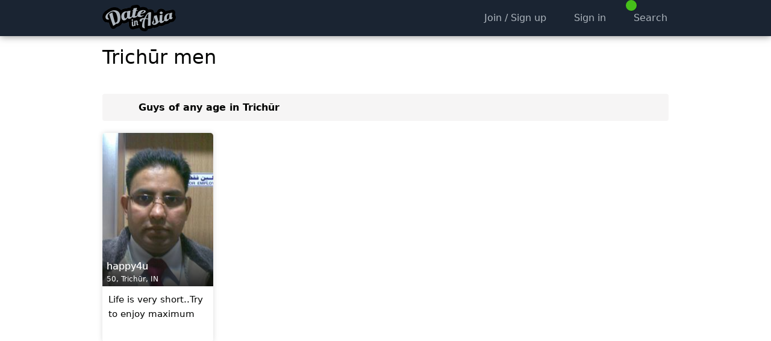

--- FILE ---
content_type: text/html; charset=utf-8
request_url: https://www.dateinasia.com/dating/trich%C5%ABr/men
body_size: 5262
content:

<!DOCTYPE html>
<html lang="en">
<head>
    
    
    
        <meta name="viewport" content="width=device-width, initial-scale=1, minimum-scale=1, maximum-scale=5, user-scalable=yes, interactive-widget=resizes-content" />
    <meta name="theme-color" content="#1a2432" />
    <link rel="manifest" href="/manifest.json">
    <link rel="icon" sizes="192x192" href="/Images/icon-192-v2.png">
    <link rel="apple-touch-icon" href="/Images/icon-192-v2.png">
    <title>Trichūr men - DateInAsia.com</title>
    <link href="https://static.dateinasia.com/bundles/styles.css?v=OIwuiKW0grNljQHvbF79P97LH_NJ5EQdWEh7zXePvXo1" rel="stylesheet" />
<link href="https://static.dateinasia.com/bundles/theme-1.css?v=hjJF4472v00jjOKKl4ospdN9vCT1pZ5ZsOctxNM4IOg1" rel="stylesheet" />
<link href="https://static.dateinasia.com/fontawesome/css/fontawesome.min.css?v=3" rel="stylesheet" />
<link href="https://static.dateinasia.com/fontawesome/css/regular.min.css?v=3" rel="stylesheet" />
<link href="https://static.dateinasia.com/fontawesome/css/solid.min.css?v=3" rel="stylesheet" />
<link href="https://static.dateinasia.com/fontawesome/css/brands.min.css?v=3" rel="stylesheet" />

        <style>
            .container {
                max-width: 960px;
            }

            @media (min-width: 641px) {
                .container {
                    min-width: 960px;
                }

                .searchgrid > div {
                    width: 20%;
                }
            }
        </style>
            <meta name="description" content="Free dating site, friendship and social discovery. Meet men in Trichūr online now." />
    <meta name="google-site-verification" content="csNEKcgzSAorz1xz5mJ7mx9KCpOYAeD1RrMtGVcYkhc" />
    
</head>
<body>
    <script src="https://static.dateinasia.com/bundles/thirdpartyscripts.js?v=EPkiHsd799FPOdjFBs4K4TE3V6SoBlDphYgGy7pYLxo1"></script>
<script src="https://static.dateinasia.com/bundles/scripts.js?v=VY1NSkzeAPpQ9hgyxbBQwomLr5jC0uXd5Se9IouTGGA1"></script>


    <nav id="slideoutmenu-left"></nav>
    <div id="outerwrapper">
        
        <div class="contentwrapper">
                <header>
                    <div class="headerwrapper only-desktop">
                        <nav class="header container">
                            <ul>
                                <li>
                                    <a class="logo" title="Asian Dating Site" href="/">
                                        <img src="https://static.dateinasia.com/images/logo-anthracite.png" alt="DateInAsia.com" />
                                    </a>
                                </li>
                                    <li style="width: 100%"></li>
                                    <li><a href="/signup" title="Sign up"><i class="fa-icon fa-solid fa-check fa-fw"></i><span>Join / Sign up</span></a></li>
                                        <li><a href="/signin" title="Log in"><i class="fa-icon fa-solid fa-right-to-bracket fa-fw"></i><span>Sign in</span></a></li>
                                                                                                    <li>
                                        <a href="/search">
                                            <i class="fa-icon fa-solid fa-search fa-fw"></i><span>Search</span>
                                            <div class="header-badge" style="margin-left: -5px; margin-top: -3px">
                                                <span class="fa-icon fa-solid fa-user text-stroke" style="background-color: #46c01a !important; color: gold"></span>
                                            </div>
                                        </a>
                                    </li>
                                                            </ul>
                        </nav>
                    </div>
                    <div class="header-spacer only-desktop"></div>

                    <div class="mobileheader only-mobile">
                        <nav class="container">
                                    <ul style="position: absolute; top: 0; left: 20px; width: auto">
                                        <li>
                                            <a href="/signin" title="Log In">
                                                <i class="fa-icon fa-solid fa-right-to-bracket"></i>
                                                <div class="mobileheader-label">
                                                    Sign In
                                                </div>
                                            </a>
                                        </li>
                                    </ul>
                                <div class="logo text-center">
                                    <a title="Asian Dating Site" href="/">
                                        <img src="https://static.dateinasia.com/images/logo-anthracite.png" alt="DateInAsia.com" />
                                    </a>
                                </div>
                                <ul style="position: absolute; top: 0; right: 20px; width: auto">
                                    <li>
                                        <a href="/signup" title="Sign Up">
                                            <i class="fa-icon fa-solid fa-check"></i>
                                            <div class="mobileheader-label">
                                                Join / Sign up
                                            </div>
                                        </a>
                                    </li>
                                </ul>
                        </nav>
                    </div>
                </header>
                <div id="dynamicbanner">
                    <div class="container">
                        <div id="flybynotifications"></div>
                        <div id="peopleinroom" data-slideout-ignore></div>
                    </div>
                </div>



                <div class="container">
                    <div class="contentbox">
                        <div class="mainflex">
                            <div class="mainflex-col-main">
                                <main>
                                    


<input id="frameview" name="frameview" type="hidden" value="1" />


    <h1>
        Trichūr men
    </h1>
    <br />

<div class="only-desktop mt modaway"></div>

    <div class="fixed-table pointer search-info-string slideouttoggle mobile-fulloverscan modaway">
        <div>
            <div class="text-top">
                <i class="fa-icon fa-solid fa-sliders fa-2x fa-fw mr "></i>
            </div>
            <div id="info-string" style="width: 100%">
                Guys of any age in Trichūr
            </div>
        </div>
    </div>

<div class="mb only-mobile"></div>
<div class="mb2x only-desktop modaway"></div>







    <div class="searchgrid">

            <div id="actionelement-3107604">
                <div>
                    <a href="/happy4u">
                        <span>
                            <span class="responsive-container galleryphoto-responsive" style="background-color: rgb(140,10,128)">
                                <img class="responsive-image galleryphoto-responsive"
                                     src="https://static.dateinasia.com/Members/Photos/04/3107604_gallery_634928503610000000.jpg"
                                     alt="happy4u"
                                      />
                            </span>
                                                            <span class="del-badge" onclick="listDeleteGeneral(event, 3107604, 2)"><i title="Hide" class="fa-icon fa-solid fa-xmark"></i></span>
                            

                            <span class="onimage">
                                <span class="un">
                                                                        happy4u
                                </span>
                                50,
                                Trichūr, IN
                            </span>

                        </span>


                        <div>
                            <div class="h">
                                <p>
                                    Life is very short..Try to enjoy maximum
                                </p>
                            </div>
                        </div>
                    </a>
                </div>
            </div>
    </div>


<div class="text-right" style="margin: 8em 0 0 0">
</div>


<script>
    var w = 250;
    if ($(window).width() >= 360) w = 280;
    if ($(window).width() >= 640) w = 400;

    var slideoutLeft;
    $(function () {
        slideoutLeft = new Slideout({
            'panel': document.getElementById('outerwrapper'),
            'menu': document.getElementById('slideoutmenu-left'),
            'duration': 200,
            'padding': w,
            'tolerance': 120
        });

        $('body').on('click', '.slideouttoggle', function () {
            slideoutLeft.toggle();
        });

        //slideoutLeft.on('beforeopen', function () {
        slideoutLeft.on('customearlyopen', function () {
            console.log('---> customearlyopen');
            if ($('#slideoutmenu-left').html().length === 0) {
                $('#slideoutmenu-left').html('<div class="text-center"><h2 style="color: #adb5bd">Loading filters...</h2><br /><span class="loader-rappid green size64"></span></div>');
                $('#slideoutmenu-left').load('/searchmenu?pg=0&g=1&af=18&at=99&ci=trich%C5%ABr');
            }
        });

        $('.slideout-menu').width(w + 'px');
        $('.slideout-menu').css('overflow-y', 'hidden');
        $('.slideout-menu').css('background-color', '#1D2939');
        $('.slideout-menu').css('border-right', 'none');
    });
</script>
                                </main>
                            </div>
                        </div>
                    </div>
                </div>

                <footer>
                    <div id="can-push-footer" class="pre-footer" style="display: none">
                        <button aria-label="Push notifications" class="bttn-material"><i class="fa-icon fa-solid fa-bell"></i></button>
                    </div>

                    <style>
                        @media (display-mode: minimal-ui), (display-mode: standalone), (display-mode: fullscreen) {
                            #app-link {
                                display: none;
                            }
                        }
                    </style>

                    <div class="footerwrapper">
                        <div class="container">
                            <div class="footer">
                                <a class="link text-nowrap" href="/faq">Help / FAQ / Contact</a>
                                <a class="link" href="/terms">Terms</a>
                                <a class="link" href="/privacy">Privacy</a>
                                <a class="link" href="/privacy#cookies">Cookies</a>
                                    <span><a class="link text-nowrap" href="/dating">Dating by Top Locations</a></span>
                                    <span><a class="link text-nowrap" href="/hashtags">Hashtags</a></span>
                                <a id="app-link" class="link" href="/app">App</a>
                                
                                <br />
                                <br />
                                <br />
                                <div id="can-install-footer" style="display: none">
                                    <div id="can-install-footer-button" class="bttnf footerf mr mb">
                                        <i class="fa-icon fa-solid fa-download"></i>Install app
                                    </div>
                                    <br />
                                    <br />
                                    <br />
                                </div>
                                                                    <i class="fa-icon fa-solid fa-paintbrush text-space-2x"></i><b>Color theme</b>
                                    <br />
                                        <label class="awesome-checkbox radio">
                                            <input type="radio" name="radiotheme" value="1" data-cssurl="https://static.dateinasia.com/bundles/theme-1.css?v=hjJF4472v00jjOKKl4ospdN9vCT1pZ5ZsOctxNM4IOg1" data-theme="#1a2432" data-logo="logo-anthracite.png" data-mobilemorelogo="logo-white.png" checked />
                                            <span>Anthracite</span>
                                        </label>
                                        <br />
                                        <label class="awesome-checkbox radio">
                                            <input type="radio" name="radiotheme" value="2" data-cssurl="https://static.dateinasia.com/bundles/theme-2.css?v=" data-theme="#fff" data-logo="logo.png" data-mobilemorelogo="logo-white.png"  />
                                            <span>Pink</span>
                                        </label>
                                        <br />
                                        <label class="awesome-checkbox radio">
                                            <input type="radio" name="radiotheme" value="3" data-cssurl="https://static.dateinasia.com/bundles/theme-3.css?v=n1lLOc-d93mhUWboKpA_I8bDxXte-C6wSKW2T_0H2i81" data-theme="#fff" data-logo="logo-white.png" data-mobilemorelogo="logo-white.png"  />
                                            <span>White</span>
                                        </label>
                                        <br />
                                        <label class="awesome-checkbox radio">
                                            <input type="radio" name="radiotheme" value="4" data-cssurl="https://static.dateinasia.com/bundles/theme-4.css?v=J3wQrMI6Pm4NYTFTUn7OGJv_RzwKIQWWcqKrsHYLCwc1" data-theme="#1a2432" data-logo="logo-anthracite.png" data-mobilemorelogo="logo-anthracite.png"  />
                                            <span>Dark</span>
                                        </label>
                                        <br />
                                    <script>
                                        $(function () {
                                            $('input:radio[name="radiotheme"]').on('change', function () {
                                                var themeId = $(this).val();
                                                cnUtil.applyTheme(themeId, $(this).data('cssurl'), 'https://static.dateinasia.com/images/' + $(this).data('logo'), 'https://static.dateinasia.com/images/' + $(this).data('mobilemorelogo'), $(this).data('theme'), false);
                                            });
                                        });
                                    </script>
                                <div class="copyrightinfo">2006-2026 &copy; DateInAsia.com</div>
                                <div class="no-nonsense">A completely free no-nonsense dating site</div>
                            </div>
                        </div>
                    </div>
                </footer>
                            <div class="mobileheader-spacer only-mobile"></div>
        </div>

    </div>
    

    
    <script>
        window.somethingAsked = false;
        window.installAsked = false;
    </script>
        <script>
            function askPush() {
                CNBOX.alert('<i class="fa-icon fa-solid fa-bell fa-5x text-gold text-stroke"></i><br /><br /><h1 class="ash1">Push Notifications</h1><br>You have to be a member and signed in to enable Push Notifications.');
            }

            if ('serviceWorker' in navigator && 'PushManager' in window) {
                $('#can-push-footer .bttn-material').on('click', askPush);
                $('#can-push-footer').show();
            }
        </script>
    
    <script>
        function yesInstall() {
            createCookie('i-ask', '1', 2);
            window.deferredPrompt.prompt();
            window.deferredPrompt.userChoice
                .then(function (choiceResult) {
                    if (choiceResult.outcome === 'accepted') {
                        console.log('User accepted the A2HS prompt');
                    } else {
                        console.log('User dismissed the A2HS prompt');
                    }
                    window.deferredPrompt = null;
                });
        }
        function noInstall() {
            createCookie('i-ask', '1', 360);
        }
        function askInstall() {
            window.somethingAsked = true;
            window.installAsked = true;
            CNBOX.confirm('<i class="fa-icon fa-solid fa-download fa-5x text-ok"></i><br /><br /><h1 class="ash1">Install app!</h1><br>Do you want to install <b>DateInAsia.com</b> on your device?<br /><br />This will make this site easy to access and run as an <b>app</b>.', yesInstall, { cancelHandler: noInstall });
        }
        function askInstallTimed() {
            if (window.somethingAsked === false) {
                window.somethingAsked = true;
                window.installAsked = true;
                askInstall();
            }
        }

        if ('serviceWorker' in navigator) {
            window.addEventListener('beforeinstallprompt', function (e) {
                window.deferredPrompt = e;
                //e.preventDefault();

                if (window.installAsked === true) return;

                $('#can-install-settings').on('click', askInstall);
                $('#can-install-settings').show();
                $('#can-install-footer-button').on('click', askInstall);
                $('#can-install-footer').show();
                $('#can-install-mobilemore').on('click', askInstall);
                $('#can-install-mobilemore').show();
                $('#can-install-navdown').on('click', askInstall);
                $('#can-install-navdown').show();
                $('#can-install-app-cshtml-button').on('click', askInstall);
                $('#can-install-app-cshtml').show();
                
            });

            window.addEventListener('appinstalled', function () {
                $('#can-install-settings').hide();
                $('#can-install-footer').hide();
                $('#can-install-mobilemore').hide();
                $('#can-install-navdown').hide();
                $('#can-install-app-cshtml').hide();
                //$.get('/account/pwainstalled');
                CNBOX.alert('<i class="fa-icon fa-regular fa-circle-check fa-5x text-ok"></i><br /><br /><h1 class="ash1">Success!</h1><br>The app has now been installed. From now on you can access DateInAsia.com both by using the app you just installed, or by using this site. The app can be found among your other apps.');
            });
        }
    </script>

    

    <input name="__RequestVerificationToken" type="hidden" value="FCw1hjDp4XVt2hQER0cc-yPOvTibP3MuYkLQ8CwNokoCFFH4UmLNL9Y8INWHDrDzBvHYT1CehJg3oOkbWhqsPai7D-v9ONVJ7cN0NyydrJc1" />

    <script>
        
        
        document.addEventListener('DOMContentLoaded', function() {
            try {
                var globalToken = document.querySelector('input[name="__RequestVerificationToken"]');

                if (globalToken) {
                    var forms = document.querySelectorAll('form');

                    for (var i = 0; i < forms.length; i++) {
                        var form = forms[i];

                        
                        
                        var existingToken = form.querySelector('input[name="__RequestVerificationToken"]');
                        if (!existingToken) {
                            var clonedToken = globalToken.cloneNode(true);
                            form.appendChild(clonedToken);
                        }
                    }
                }
            } catch (error) {
                console.log('CSRF token injection failed:', error);
            }
        });
    </script>
</body>
</html>